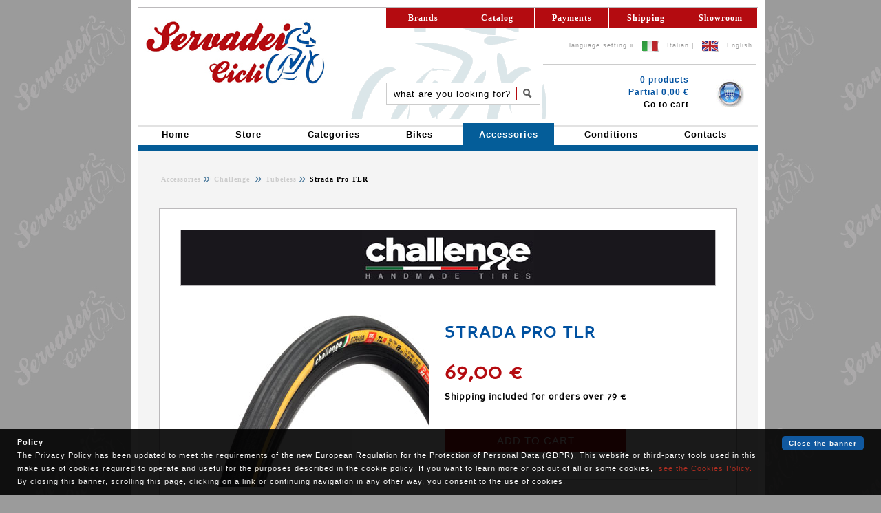

--- FILE ---
content_type: text/html
request_url: https://www.cicliservadei.it/webstore/challenge/challenge-tubeless.asp?lang=en&codice=3436&colore=Black%20Tan
body_size: 17451
content:

<!DOCTYPE html PUBLIC "-//W3C//DTD XHTML 1.0 Strict//EN" "http://www.w3.org/TR/xhtml1/DTD/xhtml1-strict.dtd">
<html xmlns="http://www.w3.org/1999/xhtml" xmlns:og="http://ogp.me/ns#" xmlns:fb="http://www.facebook.com/2008/fbml">
<head>
<meta http-equiv="Content-Type" content="text/html; charset=iso-8859-1" />
<meta name="robots" content="index,follow" />
<meta name="revisit-after" content="3 days" />
<meta name="viewport" content="width=device-width, initial-scale=1" />
<meta name="description" content="Qual ï¿½ lo scopo dell'allenamento fino allo sfinimento se stai per perdere efficienza e velocitï¿½ con le tue gomme? La qualitï¿½ di guida ï¿½ fondamentale e nessun altro pneumatico da ciclismo offre la trazione flessibile e reattiva di un Challenge Tubular fatto a mano, eliminando le barriere nel raggiungere la massima velocitï¿½ e potenzialitï¿½"/>
<meta name="keywords" content="Strada Pro TLR,challenge,handmade tires,record,pista,criterium,strada,paris roubaix,elite,strada bianca,almanzo,gravel grinder,grifo,baby limus,limus,chiacane,dune,copertoncino,copertoncini,tubolare,tubolari,tubeless,camera d'aria,concessionario alpina,bemmex,bianchi,bobike,brn,brn bcare,brn bike tires,brn bike wear,brn bskin,brn e-bike,brn vintage,brooks,brynje,campagnolo,cbf,challenge,cicli servadei,cigno,cinelli,continental,creme,cycplus,edicicloeditore,fizik,fulcrum,hutchinson,jkfitness,knog,kross,look,mavic,miche,michelin,onguard,planet air,polisport,power balance,rema tip top,ritchey,roto,salice,san marco,schwalbe,selle monte grappa,selle royal,shimano,sigma,smp,speedcross,sram,taurus,tufo,var,vicini,vittoria,wd-40,wowow,zefal,cicli servadei negozio di biciclette a forli"/>
<title>Tubeless Challenge Strada Pro TLR</title>

<link rel="stylesheet" type="text/css" href="../../css/cookie.css" />

<link rel="stylesheet" type="text/css" href="../../css/style.css" />
<link rel="stylesheet" type="text/css" href="../../css/webstore.css" />
<link rel="stylesheet" type="text/css" href="../../css/menu.css" />

<!-- Pagine Livello Tre -->
<link rel="stylesheet" type="text/css" href="../../css/accessori/accessori.css" />
<link rel="stylesheet" type="text/css" href="../../css/font2s/stylesheet.css" />
<link rel="stylesheet" type="text/css" href="../../css/lightbox2/lightbox.css" />
<link rel="stylesheet" type="text/css" href="../../js/fancybox/jquery.fancybox.css" />

<script type="text/javascript" src="../../css/lightbox2/jquery-1.7.2.min.js"></script>
<script type="text/javascript" src="../../css/lightbox2/lightbox.js" ></script>
<script type="text/javascript" src="../../js/fancybox/jquery.fancybox.js?v=2.0.6"></script>

<script type="text/javascript" src="../../store/include/info/modulo-en.js"></script>
<script type="text/javascript" src="../../store/include/info/modulo2-en.js"></script>
<script type="text/javascript">
  (function(i,s,o,g,r,a,m){i['GoogleAnalyticsObject']=r;i[r]=i[r]||function(){
  (i[r].q=i[r].q||[]).push(arguments)},i[r].l=1*new Date();a=s.createElement(o),
  m=s.getElementsByTagName(o)[0];a.async=1;a.src=g;m.parentNode.insertBefore(a,m)
  })(window,document,'script','//www.google-analytics.com/analytics.js','ga');

  ga('create', 'UA-9719065-1', 'auto');
  ga('set', 'anonymizeIP', true);
  ga('send', 'pageview');

</script>
<link rel="shortcut icon" href="/favicon.ico" type="image/x-icon" />
<link rel="icon" href="/favicon.ico" type="image/x-icon" />

</head>
<body>	

<!-- Visualizzo versione Desktop -->	

<script type="text/javascript" src="../../js/cookiechoices_en.js"></script>
<script type="text/javascript">
  document.addEventListener('DOMContentLoaded', function(event) {
    cookieChoices.showCookieConsentBar('The Privacy Policy has been updated to meet the requirements of the new European Regulation for the Protection of Personal Data (GDPR). This website or third-party tools used in this make use of cookies required to operate and useful for the purposes described in the cookie policy. If you want to learn more or opt out of all or some cookies,','By closing this banner, scrolling this page, clicking on a link or continuing navigation in any other way, you consent to the use of cookies.','Close the banner', 'see the Cookies Policy.', 'https://www.cicliservadei.it/store/condizioni/cookie-policy.asp?lang=en');
  });
</script>

	<div id="ausiliario">
		<div id="corpo">
		<script type="text/javascript">
function formValid() {		
  	if (document.forms["ricerca"].ricerca.value.length == 0) {
		if (document.forms["ricerca"].lingua.value == "it")
			alert("Inserire una chiave di ricerca");
		else
			alert("Enter a search key");
   		return false;    
    } else {
    	return true;
    }
}
</script>
		
<div id="tab-intestazione">
	<table border="0" cellspacing="0" cellpadding="0"  class="tab-redmenu">
		<tr>
			<td rowspan="4"><img src="../../immagini/home/cicliservadei.jpg" alt="Cicli Servadei"/></td>
			<td style="width:100%" colspan="2">
				<div class="redmenu2"><ul>
				<li><a href="../../dovesiamo.asp?lang=en">
				Showroom</a></li>
				<li><a href="../../store/condizioni/spedizioni.asp?lang=en">						
				Shipping</a></li>
				<li><a href="../../store/condizioni/pagamenti.asp?lang=en">
				Payments</a></li>
				<li><a href="../../biciclette.asp?lang=en">
				Catalog</a></li>
				<li><a href="../../marche.asp?lang=en">
				Brands</a></li></ul>
				</div>
			</td>
		</tr>
		<tr >
			<td colspan="2" class="lingua" align="right">
				<p>language setting&nbsp;&laquo;&nbsp;
					<img src="../../immagini/pulsanti/flag-it.png" alt="Bandiera Italiana"	/>&nbsp;					
					<a href="https://www.cicliservadei.it/webstore/challenge/challenge-tubeless.asp?lang=it&amp;codice=3436&amp;colore=Black%20Tan">Italian</a>&nbsp;|&nbsp;
					<img src="../../immagini/pulsanti/flag-en.png" alt="Bandiera Inglese"	/>&nbsp;
					<a href="https://www.cicliservadei.it/webstore/challenge/challenge-tubeless.asp?lang=en&amp;codice=3436&amp;colore=Black%20Tan">English</a>&nbsp;&nbsp;
				</p>				
			</td>
		</tr>
		<tr>
			<td colspan="2"><div class="separa-redmenu"></div></td>
		</tr>
		<tr>
			<td class="ricerca">
				<form id="ricerca" action="../../webstore/vetrina.asp?lang=en" method="post" onsubmit="return formValid();">
				<div id="menu_ricerca">
					<label for="form_ricerca" class="hide">Cerca sul sito</label>					
					
					<input type="text" id="form_ricerca" name="ricerca" value="what are you looking for?" onfocus="this.value='';" />
					
					<input type="hidden" id="lingua" name="lingua" value="en" />
					<input type="submit" id="submit_ricerca" name="submit_ricerca" value="Cerca" />					
				</div>
				</form>
			</td>
			<td class="carrello" align="right">
				<img src="../../immagini/pulsanti/carrello-blu.jpg" alt="Cicli Servadei Carrello" />																                <p>										
0&nbsp;products<br />				
					Partial&nbsp;0,00 €<br />
					<a href="../../store/carrello/carrello.asp?lang=en">
					Go to cart</a></p>						
			</td>
		</tr>
	</table>
</div>
<div id="tabmenu">
	<ul class="blumenu">
		<li><a href="../../index.asp?lang=en"><b>Home</b></a></li>
		<li>
		<a href="../../webstore/index.asp?lang=en"><b>Store</b></a></li>		
		
		<li>
		<a href="../../webstore/categorie.asp?lang=en"><b>
		Categories</b></a></li>	
		
		<li>
		<a href="../../webstore/biciclette.asp?lang=en"><b>
		Bikes</b></a></li>
		
		<li class="current">
		<a href="../../webstore/accessori.asp?lang=en"><b>
		Accessories</b></a></li>
			
		<li><a href="../../store/condizioni/condizioni.asp?lang=en"><b>
		Conditions</b></a></li>
		
		<li><a href="../../store/condizioni/contatti.asp?lang=en"><b>
		Contacts</b></a></li>			
			
		<!--li><a href="http://www.facebook.com/pages/Cicli-Servadei/174978952551646" title="Cicli Servadei su Facebook" onclick="window.open(this.href); return false;" ><span>facebook.</span></a></li-->
	</ul>			
</div>
		<div id="tabella">
			
<div id="briciole">
<table>
	<tr>
		<td><p>
			
			<!-- Prima Briciola -->
			<a href="../accessori.asp?lang=en" title="Accessori" >
			Accessories</a> 
			
			<!-- Seconda Briciola -->			
							
				<a href="challenge.asp?lang=en" title="Challenge" >
			Challenge
				</a> 
			
						<a href="challenge-tubeless-page.asp?lang=en" title="Tubeless" >&nbsp;Tubeless</a>
			Strada Pro TLR
			
			<!-- Extra -->		
						
			</p>
		</td>
		
			
		
		<!-- Facebook Like -->
				
		<td align="right">
			<script type="text/javascript">
			<!--
				document.write("<div class='fb-like' data-href='https://www.facebook.com/cicliservadei.it/' data-width='105' data-layout='button' data-action='like' data-size='large' data-show-faces='true' data-share='false'></div>")
			-->			
			</script>
		</td>
		
		<!-- else 
				cookieFB= request.cookies("displayCookieConsent")
				if cookieFB = "y" Then
								
		<td align="right">			
			<div class="fb-share-button" data-href="http://www.cicliservadei.it/webstore/challenge/challenge-tubeless-page.asp?lang=en&amp;codice=3436&amp;colore=Black Tan" data-layout="button" data-size="large" data-mobile-iframe="true"><a class="fb-xfbml-parse-ignore" target="_blank" href="https://www.facebook.com/sharer/sharer.php?u=http://www.cicliservadei.it/webstore/challenge/challenge-tubeless-page.asp?lang=en&amp;codice=3436&amp;colore=Black Tan&amp;src=sdkpreparse">Condividi</a></div>
		</td>
		
				End if
			End if 
		-->		
	</tr>
</table>
</div>

			<div id="accessorio">
				<div id="logo" style="background-image:url(../../immagini/loghi/challenge.jpg);background-color:#19171C"></div>
				<table class="tab_prodotto">
					<tr>
						<td style="width:350px">


<a href="../../immagini/challenge/Strada Pro TLR/challenge-strada pro tlr-black tan-web.jpg" rel="lightbox" title="Challenge&nbsp;Strada Pro TLR" class="thumbnail">

<img src="../../immagini/challenge/Strada Pro TLR/challenge-strada pro tlr-black tan-big.jpg" alt="challenge&nbsp;Strada Pro TLR"  />


<span style="color:#B40B10;">Click to enlarge</span>
</a>

</td>
						<td>
							<div id="titolo">STRADA PRO TLR</div><br/><br />


<div id="prezzo">69,00 €
</div><br />


<div id="spedizione">
Shipping included for orders over 79 &euro;
</div><br /><br />

	<a class="button"  title="Aggiungi al Carrello" href="../../store/carrello/server/carrellodati.asp?lang=en&amp;marca=Challenge&amp;codice=3436&amp;colore=Black Tan">ADD TO CART</a>					

			<br/><div
			data-pp-message
			data-pp-style-layout="text"
			data-pp-style-logo-type="inline"
			data-pp-style-text-color="black"
			data-pp-amount="69">
			</div>	

							<div class="separa-carrello"></div>
						</td>
					</tr>
					<tr>
						<td colspan="2" align="center"></td>
					</tr>
					<tr><td colspan="2"><div class="separa-blank"></div></td></tr>
					<tr>
						<td colspan="2"><div id="menu_schede">
	<ul>
		<li style="margin-left: 1px"><a href="#tab1" title="Descrizione prodotto"><span style="color:White">Description</span></a></li>
		<li style="margin-left: 1px"><a href="#tab2" title="Misure prodotto"><span style="color:White">Features</span></a></li>	
		<li style="margin-left: 1px"><a href="#tab3" title="Richiedi informazioni"><span style="color:White">Request info</span></a></li>
				
		<li style="margin-left: 1px"><a href="#tab4" title="Articoli in evidenza"><span style="color:White">Featured Articles</span></a></li>											
		
	</ul>
</div>
<div id="menu_schedeline">&nbsp;</div>
<div id="tab_container">
	<!-- Tab 1 -->
	<div class="tab_content">
		<a name="tab1" id="tab1"></a>
		
<h1>Product features</h1>


<div class="tab_scheda">
High quality tire, excellent rolling index, stable cornering, comfortable, for maximum control over all road conditions. <b>Tubeless Ready</b>.











</div>

	</div>								
	<!-- Tab 2 -->
	<div class="tab_content">
		<a name="tab2" id="tab2"></a>
		<table class="tab_misure">
<tr>

<!-- Prima colonna -->
<td>

	<h1>Technical table</h1>


	<span style="font-family:'perspective_sansbold', Verdana;font-size:13px;color:#0051A0;">TPI:</span>&nbsp;300<br />

	<span style="font-family:'perspective_sansbold', Verdana;font-size:13px;color:#0051A0;">Bead Type:</span>&nbsp;Aramid<br />

</td>


<!-- Seconda colonna -->
<td><h1>Colors available</h1>

			<span style="font-family:'perspective_sansbold', Verdana;font-size:13px;color:#0051A0;">Unique color</span>
		

</td>

<!-- Terza colonna -->
<td><h1>Measures available</h1>
	<table>
		<tr>
			<td>
				<ol>

					<li><span style="font-family:'perspective_sansbold', Verdana;font-size:13px;color:#0051A0;">700x25</span></li>			

					<li><span style="font-family:'perspective_sansbold', Verdana;font-size:13px;color:#0051A0;">700x27</span></li>			

					<li><span style="font-family:'perspective_sansbold', Verdana;font-size:13px;color:#0051A0;">700x30</span></li>			

				</ol>	
			</td>
			<td>
				<ol start="7">

				</ol>		
			</td>
		</tr>
	</table>

</td>

</tr></table>	
	</div>			
	<!-- Tab 3 -->
	<div class="tab_content">
		<a name="tab3" id="tab3"></a>
		<h1>Request information</h1>
<!-- hidden inline form -->
<form id="contact" action="#" method="post">	
	<div><label for="email">E-mail</label>
	<input type="text" id="email" name="email" class="email"  /><br />
	<label for="messaggio">Message</label>
	<textarea id="messaggio" name="messaggio" class="messaggio" cols="" rows=""></textarea>
	<input type="hidden" id="prodotto" name="prodotto" class="prodotto" value="Strada Pro TLR" />
	<input type="hidden" id="marca" name="marca" class="marca" value="Challenge" />
	<input type="hidden" id="preventivo" name="preventivo" class="preventivo" value="no" />
	<input type="hidden" id="bot" name="bot" class="bot" value="" />
	<button id="send">Send</button></div>
</form>
	
	</div>					
	<!-- Tab 4 -->
		
	<div class="tab_content">
		<a name="tab4" id="tab4"></a>
		
<h1>Best seller</h1>
<table class="tab_banner1">	
<tr>
	<td style="width:5%;">
	
		<img src="../../immagini/knog/Blinder V Bolt/knog-blinder v bolt-black-small.jpg" alt="Blinder V Bolt" style="border:0px;" />

	</td>
	<td>
		<a href="../knog/knog-luce.asp?codice=1794&amp;colore=Black&amp;lang=en" title="Blinder V Bolt">Blinder V Bolt</a>
	</td>
				
	<td style="width:50px"><div class="separa-blank"></div></td>

	<td style="width:5%;">
	
		<img src="../../immagini/brnbikewear/Protection Slim Ginocchia/brnbikewear-protection slim ginocchia-nero-small.jpg" alt="Protection Slim Ginocchia" style="border:0px;" />

	</td>
	<td>
		<a href="../brnbikewear/brnbikewear-accessorio.asp?codice=1730&amp;colore=Nero&amp;lang=en" title="Protection Slim Ginocchia">Protection Slim Ginocchia</a>
	</td>
</tr><tr>
	<td style="width:5%;">
	
		<img src="../../immagini/brnbikewear/Casco Weave II Light/brnbikewear-casco weave ii light-nero grigio-small.jpg" alt="Casco Weave II Light" style="border:0px;" />

	</td>
	<td>
		<a href="../brnbikewear/brnbikewear-casco.asp?codice=210&amp;colore=Nero Grigio&amp;lang=en" title="Casco Weave II Light">Casco Weave II Light</a>
	</td>
				
	<td style="width:50px"><div class="separa-blank"></div></td>

	<td style="width:5%;">
	
		<img src="../../immagini/polisport/S-Mud Short/polisport-s-mud short-nero-small.jpg" alt="S-Mud Short" style="border:0px;" />

	</td>
	<td>
		<a href="../polisport/polisport-parafango.asp?codice=2212&amp;colore=Nero&amp;lang=en" title="S-Mud Short">S-Mud Short</a>
	</td>
</tr><tr>
	<td style="width:5%;">
	
		<img src="../../immagini/polisport/Cuscino Boodie/polisport-cuscino boodie-grigio-small.jpg" alt="Cuscino Boodie" style="border:0px;" />

	</td>
	<td>
		<a href="../polisport/polisport-accessorio.asp?codice=3191&amp;colore=Grigio&amp;lang=en" title="Cuscino Boodie">Cuscino Boodie</a>
	</td>
				
	<td style="width:50px"><div class="separa-blank"></div></td>

	<td style="width:5%;">
	
		<img src="../../immagini/brnbikewear/Giubbino Cross Road Donna/brnbikewear-giubbino cross road donna-nero-small.jpg" alt="Giubbino Cross Road Donna" style="border:0px;" />

	</td>
	<td>
		<a href="../brnbikewear/brnbikewear-abbigliamento.asp?codice=3496&amp;colore=Nero Fuxia Fluo&amp;lang=en" title="Giubbino Cross Road Donna">Giubbino Cross Road Donna</a>
	</td>
</tr>
</table>	
	</div>
	
</div></td>
					</tr>
				</table>
			</div>				 
		</div>		  			
		<div id="footer">
	<ul>
		<li><a href="../../index.asp?lang=en" title="Cicli Servadei">Home</a></li>
		
		
		<li><a href="../../webstore/index.asp?lang=en" title="Web Store">Store</a></li>
		
			
		<li><a href="../../marche.asp?lang=en" title="Marche">
		Brands</a></li>
		
		<li><a href="../../store/condizioni/contatti.asp?lang=en" title="Contatti">
		Contact Us</a></li>
		
		<li><a href="../../dovesiamo.asp?lang=en" title="Dove siamo">
		Showroom</a></li>
		
		<li><a href="../../mappasito.asp?lang=en" title="Mappa del sito">
		Sitemap</a></li>
		
		<li><a href="../../store/condizioni/cookie-policy.asp?lang=en" title="Cookie Policy">Cookie Policy</a></li>		
	</ul>
</div> 
<div id="piva">
	<p><b>Cicli Servadei</b> Piazza del Duomo 7 - 47121 Forl&igrave; (FC) Italy					
	<br /><b>Tel</b> e <b>Fax</b> +39 0543 26996 - <b>Email</b> info@cicliservadei.it - <b>P.IVA</b> 04827970403</p>		
</div>					
		</div>
	</div>

</body>
</html>


--- FILE ---
content_type: text/css
request_url: https://www.cicliservadei.it/css/cookie.css
body_size: 430
content:
#cookieChoiceInfo {
  padding: 10px 25px;
  background-color: #000;
  font-size: 90%;
  line-height: 1.8em;
  color: #FFF;
  opacity: .9; }

#cookieChoiceDismiss {
  background-color: #0051A0;
  color: #FFF;
  text-decoration: none;
  font-weight: 600;
  font-size: .9em;
  padding: 1px 10px;
  -moz-border-radius: .5em;
  -webkit-border-radius: .5em;
  border-radius: .5em;
  float:right;
}

#cookieChoiceDismiss:hover {
  background-color: #0D72D4; }

#cookieInfoLink {
  color: #A51608;
  text-decoration: underline;
  font-size: 1em; }

#cookieInfoLink:hover {
  color: #F44; }


--- FILE ---
content_type: text/css
request_url: https://www.cicliservadei.it/css/style.css
body_size: 2636
content:
/******************************************* GENERALI ***************************************************************/
html{width:100%;}
body {
	font-size: 12px;
	padding:0px;
	background-image:url(../immagini/loghi/LogoCicliServadei-45-small.jpg);
	background-repeat:repeat;
	text-align:center;
	font-style : normal;
	font-family : Verdana, Arial;
	letter-spacing : 1px;
	line-height : 18px;
	background-color : #9B9B9B;
	height:100%;
	margin:0 auto;	
}
#ausiliario{width:900px;margin-left:auto;margin-right:auto;text-align:left;position:relative; }
#corpo{
	width:100%;
	height:100%;
	float:left;
	background-color : White;
	padding-top:10px;
	padding-left:10px;
	padding-right:12px;
	padding-bottom:0px;
}
#tabella{
	width:100%;
	border-right:1px solid #BCBABC;
	border-left:1px solid #BCBABC;
	background-color:#F4F4F4;
	float:left;
	padding-bottom:10px;
	padding-top:10px;	
	background-repeat : no-repeat;
	background-position : center;
}
#footer{
	width:100%;
	margin-left:auto;
	margin-right:auto;
	text-align:left;
	background-color:#DFDFDF;
	font-size:10px;
	float:left;
	border: 1px solid #BCBABC;
}
div#footer ul{list-style-type:none;text-align:center; margin:5px;}
div#footer li{display:inline;margin:0em 1em 0px 1em;}
div#footer a{color:#DE5C5C;text-decoration:none}
div#footer a:visited{color:#DE5C5C;text-decoration:none}
div#footer a:hover{color:#DE5C5C;text-decoration:underline;}
div#footer a#activelink{color:#033;text-decoration:none}

#piva{
	width:100%;
	margin-left:auto;
	margin-right:auto;
	text-align:center;
	background-color:White;
	float:left;
	font-size:10px;
	padding-top:6px;
	color:#737373;
}
#piva p{display:inline;}
/* FINE GENERALI */

/* SEZIONE HOME */
#home {
	border: 1px solid #0051A0;
	margin-left:30px;
	margin-right:30px;
	margin-bottom:20px;
	margin-top:20px;	
}
/* Banner corto */
.caption {
    font-family: Verdana, sans-serif;
    font-size: 10px;
    float: left;
    margin: 0;
    padding: 0;
    position: relative;
    overflow: hidden;
} 
.caption img {
    float: left;
    margin: 0;
    padding: 0;
    background: #fff;
    border: 1px solid #AAAAAA;
} 
.caption span {
    float: left;
    margin: 0;   
    width: 99.4%;
    color: #dedede;     
    background: #222; /* browser che non supportano rgba */
    background: rgba(0,0,0,0.7);
    position: absolute;
	text-align:center;
    left: 0;
    bottom: 0;
	border-left: 1px solid #AAAAAA;
	border-right: 1px solid #AAAAAA;
	padding-top: 3px;
	padding-bottom: 3px;
} 
.caption span strong {
    font-weight: bold;
    font-size: 10px;
    text-transform: uppercase;
    display: block;
    padding-bottom: 1px;
}

/* Banner lungo */
.caption2 {
    font-family: Verdana, sans-serif;
    font-size: 10px;
    float: left;
    margin: 0;
    padding: 0;
    position: relative;
    overflow: hidden;
} 
.caption2 img {
    float: left;
    margin: 0;
    padding: 0;
    background: #fff;
    border: 1px solid #AAAAAA;
} 
.caption2 span {
    float: left;
    margin: 0;   
    width: 99.8%;
    color: #dedede;     
    background: #222; /* browser che non supportano rgba */
    background: rgba(0,0,0,0.7);
    position: absolute;
	text-align:center;
    left: 0;
    bottom: 0;
	border-left: 1px solid #AAAAAA;
	border-right: 1px solid #AAAAAA;
	padding-top: 3px;
	padding-bottom: 3px;
} 
.caption2 span strong {
    font-weight: bold;
    font-size: 10px;
    text-transform: uppercase;
    display: block;
    padding-bottom: 1px;
}

#testohome {text-align:justify;padding: 10px 35px 10px 35px;}
#testohome h2{font-size: 22px;font-family:'OxygenBold';letter-spacing:10px;color: #0051A0;}
#testohome h3{font-size: 16px;font-family:'OxygenBold';color: #0051A0;}
#testohome h4{font-size: 13px;font-family:'OxygenBold';color: #000000;}
#testohome h5{font-size: 14px;font-family:'OxygenBold';color: #0051A0;}
#testohome a{text-decoration:underline;color:#0051A0;}
#testohome a:hover{text-decoration:none;color:White;background-color:#0051A0;}

.img-home {border:1px solid #AAAAAA;}/* immagini banner */

#homemenu{float: none; clear: left; margin-left : 28px; width:100%}

#gammabiciclette{margin-left : 40px;margin-bottom:20px;}
#gammabiciclette table {width:100%}
#gammabiciclette td {font-size:14px;}
#gammabiciclette a{text-decoration:underline;color:#0051A0;font-weight:bold;}
#gammabiciclette a:hover{text-decoration:none;color:White;background-color:#0051A0;}

#tabellamenu {padding-top:30px;padding-bottom:20px;}/* Titolo con menu di ricerca */
#tabellamenu h2{font-size: 22px;font-family:'OxygenBold';letter-spacing:10px;color: #0051A0;text-align:center}

.separa-banner{
	margin-left:30px;
	margin-right:30px;
	margin-top:10px;	
	padding-top:10px;
	border-top-color : #83B0BF;
	border-top-style : solid;
	border-top-width : 1px;
}
.separa-banner-vetrina{
	margin-left: 5px;
	margin-right:5px;
	padding-bottom: 10px;
	border-top-style: solid;
	border-top-width:1px;
	border-top-color: #CCCCCC;
}

/* Tabella dei banner con le offerte */
.tab-home {width:94%} 
.tab-home td {border:1px solid #AAAAAA;} 
.tab-banner{font:Verdana;padding-bottom:5px;} 
.tab-banner caption{
	color:#A51608;
	text-align:left;
	font-size:14px;
	font-weight:bold;
	letter-spacing:5px;	
	margin-left:5px !important;
	margin-bottom:10px;
}
.tab-banner td{
	padding-left:5px;
	font-weight:normal;
	font-size:11px;
	width:130px;
	border:0px;
	height:25px;	
	vertical-align:middle;	
}
.tab-banner td a {font-size:9px;color:#999999;font-weight:bold;text-decoration:none;} 
.tab-banner td a:hover {color:#A51608;text-decoration:underline;}
.tab-banner caption{height:20px;} 
.tab-banner caption a {text-decoration:none;color:#A51608;} 
.tab-banner caption a:hover {background-color:#A51608;color:#FFFFFF;text-decoration:none}
.tab-banner th{
	background-color:#DFDFDF;
	color:#128AB0;
	text-align:left;
	padding-left:5px;
	font-weight:normal;
	font-size:11px;
	border-bottom:1px solid White;
	border-right:10px;
	width:235px;	
}
.tab-banner th a {text-decoration:none;color:#128AB0;} 
.tab-banner th a:hover {background-color:#0051A0;color:#FFFFFF;text-decoration:none;}
.tab-banner2 {color:#0051A0;font-size:12px;font-weight:bold;} 
.tab-banner3 {color:#FFFFFF;font-size:12px;font-weight:bold;} 

/* Tabella con le news */
#ciclinews{
	margin-left:30px;
	margin-right:30px;
	margin-top:10px;
	text-align:left;
	padding-top:10px;
	border-top-color : #83B0BF;
	border-top-style : solid;
	border-top-width : 1px;
}
#ciclinews img{border: 0px; height:30px;}
.tab-news {border:1px solid #AAAAAA;width:93%;margin-bottom:5px;} 
.collegamentonews{padding-top:4px;}
.collegamentonews a{text-decoration:underline;color:#0051A0;}
.collegamentonews a:hover{text-decoration:none;color:White;background-color:#0051A0;}
.abstract{padding-top:4px;padding-left:10px;margin-bottom:15px;font-size:11px;}

/* Loghi */
#tabella-loghi{width:100%;}
#tabella-loghi td{padding:10px;}
#tabella-loghi img{border : 1px solid #0051A0;padding:1px;margin:6px;}

/* Dove siamo */
#map-google {margin-left:30px;margin-right:30px;height:500px;}

/* Mappa sito*/
div.contentframe { padding: 20px;font-family:'OxygenBold';color: #0051A0;}
div.content{width:600px;overflow:hidden;padding:0 0 0 30px;}
div.sitemap {text-align:left;padding-left:10px;padding-right:10px;padding-top:1px;padding-bottom:1px;margin-left: 50px;margin-right: 10px;margin-bottom: 5px;margin-top: 5px;border: solid 1px #dddddd;background-repeat: no-repeat;font-size: 13px;font-style: normal;font-weight: normal;}
div.sitemap a:link    {color: #0051A0;text-decoration: none;}
div.sitemap a:visited {color: #0051A0;text-decoration: none;}
div.sitemap a:hover   {background-color: #0051A0; color: White; text-decoration: none;}

/* Banner FB */
#frame-fb2{background-color:#DBE6EA;border-color:#D2D2D2;overflow:hidden;width:212px;display:block}


/* SEZIONE CONDIZIONI */
#centrale{width:100%;height:100%;font-size:12px;text-align:center;}
#condizioni {
	margin-top:10px;
	margin-bottom:10px;
	margin-left:30px;
	margin-right:30px;
	padding-top:10px;
	padding-right:30px;
	padding-left:30px;
	padding-bottom:10px;
	width:auto;
	text-align:justify;
	font-family:Verdana;

}
#condizioni h1 {font-size: 22px;font-family:'OxygenBold';letter-spacing:10px;color: #0051A0;text-align:center}
#condizioni h2 {font-family:'OxygenBold';font-size:14px;color:#0051A0;}
#condizioni a{text-decoration : underline; color:#0051A0;}
#condizioni a:visited{text-decoration : underline; color:#0051A0;}
#condizioni a:hover{text-decoration : none;  color : White;  background-color:#0051A0;}


/* FINE */


.separa-blank{padding-top:10px;padding-bottom:10px;border:0px;}
.separa-blank-big{padding-top:20px;padding-bottom:70px;border:0px;}
.separa-blu-big {
	padding-top:1px;
	padding-bottom:10px;
	border-bottom-color : #83B0BF;
	border-bottom-style : solid;
	border-bottom-width : 1px;
}


h1{font-size:23px;font-weight:bold;color:#83B0BF;}
h2{font-size:14px;color:#83B0BF;}
h3{font-size:14px;color:#83B0BF;}
h4{font-size:14px;color : #A51608;}

.linktesto{text-decoration : underline; color:#005D7E;}
.linktesto:visited{text-decoration : underline; color:#005D7E;}
.linktesto:hover{text-decoration : none;  color : White;  background-color : #005D7E;  }

.linktitolo{text-decoration : underline; color:#83B0BF;}
.linktitolo:visited{text-decoration : underline; color:#83B0BF;}
.linktitolo:hover{text-decoration : none;  color : White;  background-color : #83B0BF;  }


#intestazione{width:750px;margin-left:auto;margin-right:auto;text-align:left;background-color:White;}

/*stili per la navigazione*/
div#intestazione ul{margin: 0em;margin-left:33px;padding: 0;padding-top:10px; list-style-type: none;}
div#intestazione li{display: inline; margin: 0 0 0 1em;padding: 10px} /*nota display: inline*/
div#intestazione a{color: #CF2727;text-decoration: none}
div#intestazione a:visited{color: #CF2727;text-decoration: none}
div#intestazione a:hover{color: #FFDC11;text-decoration: none;}
div#intestazione a#activelink{color: #033;text-decoration: none}







/* Banner Home */
.tabella-banner{width:210px; border-spacing:0; border-collapse:collapse;}
#frame-fb{background-color:#DBE6EA;border-color:#D2D2D2;overflow:hidden;width:210px;height:70px;display:block}


#testo {text-align:justify;float:left;width:665px;padding-top:20px;}
#testo h1 {font-size:23px;font-weight:bold;color:#83B0BF;}
#testo h2 {font-size:14px;color:#83B0BF;line-height:20px;padding-bottom:5px;}
#testo a {text-decoration:none}
#testo a:visited {text-decoration:none}
#testo img {border:none}

#news{float: none; clear: left; margin-left : 33px;}
#news P{
font-size: 17px;
 font-weight : bold;
 color: #83B0BF;
 padding-top : 6px;
 padding-bottom : 6px;
 border-bottom-color : #83B0BF;
 border-bottom-style : solid;
 border-bottom-width : 1px;
}



.linknews{text-decoration : underline; color:#0051A0;}
.linknews:visited{text-decoration : underline; color:#0051A0;}
.linknews:hover{text-decoration : none;  color : White;  background-color : #0051A0;  }


.blank{text-decoration : underline; color:#005D7E;}
.blank:visited{text-decoration : underline; color:#005D7E;}
.blank:hover{text-decoration : none;  color : White;  background-color : #005D7E;  }

.linkfoto{text-decoration : none; color:#005D7E;}
.linkfoto:visited{text-decoration : none; color:#005D7E;}
.linkfoto:hover{text-decoration : none;  color : White;  background-color : #005D7E;  }

/* Data news */
.data{color : #A51608;font-size:10px;}


.bordozero{border : 0px;}








/*tabella sezioni bici*/ 
.tab-bici{
	width : 665px;
	margin-left:0px;
	padding-bottom:10px;
	margin-bottom:10px;
} 
.tab-bici th{
	background-color : #DFDFDF;
	text-align : left;
	font-weight : normal;
	padding:3px;
	border-bottom : 1px solid White;
	width:300px;
}
.tab-bici td{
	text-align : left;
	font-weight : normal;	
	padding:3px;
}
.tab-bici caption{
 color : #A51608;
 text-align : left;
 font-weight : bold;
 margin-left:5px !important ;
}












/* Glauco Servadei */
.separa-anni{padding-top: 10px;padding-bottom: 10px;border-top: 5px solid #0051A0 !important;}
.separa-corsa{padding-top: 2px;padding-bottom: 2px;border-top: 2px dotted #0051A0 !important;width: 50%}
.separa-anno{padding-top: 10px;padding-bottom: 10px;border-top: 1px solid #0051A0 !important;}
.tab-anni {width:100%}
.tab-anni td a{font-size:16px;font-family:'OxygenBold';color:#0051A0;text-decoration:none;}
.tab-anni td a:hover{text-decoration:none;color:White;background-color:#0051A0;}
.tab-galleria {text-align:center;width:100%;margin-left:16px;} 
.tab-galleria td{text-align:center} 
.tab-galleria img{border : 1px solid #0051A0;}

--- FILE ---
content_type: text/css
request_url: https://www.cicliservadei.it/css/webstore.css
body_size: 3366
content:
/********************STILI GENERALI DELLO STORE*******************************/
.separa-blank{padding-top:15px;padding-bottom:15px;border:0px;}
.separa-blank-small{padding-top:5px;padding-bottom:5px;border:0px;}
.separa-blank-big{padding-top:20px;padding-bottom:70px;border:0px;}
.separa-menu{border-top-style: solid;border-top-width:1px; border-top-color: #CCCCCC;width:99%;}

/* Accessori - Biciclette */
#testomarchi{margin:30px ;padding:10px;text-align:center;width:90%;}/* Elenco accessori e bici */
.tab-marchi{text-align:left;padding:20px 30px 20px 30px;width:100%;font-family:Verdana, Arial;}
.tab-marchi td{padding:10px;text-align:justify}
.tab-marchi a{font-size:12px;font-weight:bold;text-decoration : underline; color:#0051A0;}
.tab-marchi a:visited{text-decoration : underline; color:#0051A0;}
.tab-marchi a:hover{text-decoration : none;  color : White;  background-color : #0051A0;}

/* Categorie */
#categorie{margin:30px ;padding:10px;text-align:center;width:90%;}
#categorie h1 {font-size: 22px;font-family:'OxygenBold';letter-spacing:10px;color: #0051A0;text-align:center}
.tab-categorie{padding:20px 30px 20px 30px;width:100%;font-family:Verdana, Arial;}
.tab-categorie td{padding:10px;text-align:left;vertical-align:top}
.tab-categorie h2{font-size:16px;text-align:left;font-family:Verdana, Arial;color:#B40B10;}
.tab-categorie a{font-size:12px;font-weight:bold;text-decoration : underline; color:#0051A0;}
.tab-categorie a:visited{text-decoration : underline; color:#0051A0;}
.tab-categorie a:hover{text-decoration : none;  color : White;  background-color : #0051A0;}

/* Vetrine */
.testo-vetrina {margin-top:10px;}
.testo-vetrina h2{font-size: 22px;font-family:'OxygenBold';letter-spacing:10px;color: #0051A0;text-align:center;}
#tabella-ricerca{float:right;margin-top:20px;}

#ricercavuota{
	margin-top:10px;
	margin-bottom:10px;
	margin-left:30px;
	margin-right:30px;
}
#ricercavuota h3{color:#B40B10;font-size: 16px;font-family:'OxygenBold';letter-spacing:5px;padding-left:1px;text-align:center}
#ricercavuota img {border:1px solid #AAAAAA;}

.vetrina-store-ampia{/* Vetrina delle biciclette */
	border: 1px solid #0051A0;
	margin-left:30px;
	margin-right:30px;
	margin-bottom:20px;
	margin-top:20px;
	padding-top:20px;	
	height:100%;
}
.vetrina-store-ampia table{width:100%;}
.vetrina-store-ampia img{border:1px solid #AAAAAA;padding:1px;margin:3px;font-size:10px;}
.vetrina-store-ampia h2{font-size:22px;font-weight:bold;color:Black;font-family: 'OxygenBold', Verdana;text-align:center;}
.vetrina-store-ampia h4{font-size:14px;font-weight:bold;color:Black;font-family: 'OxygenBold', Verdana;text-align:center;}
.vetrina-store-ampia h5{font-size:12px;font-weight:bold;color:Black;font-family: 'OxygenBold', Verdana;text-align:center;}
.vetrina-store-ampia a{font-family:'OxygenBold', Verdana, Geneva, Arial;font-size:11px;font-weight:bold;color: Black;text-align:center;text-decoration: none;}
.vetrina-store-ampia a:hover{color: #CCCCCC;text-decoration:underline;}
.vetrina-store-ampia td{width:33%; text-align:center; vertical-align:top;}
.vetrina-store-ampia p{padding:0;}

.vetrina-store{/* Vetrina degli accessori */
	border: 1px solid #0051A0;
	margin-left:30px;
	margin-right:30px;	
	margin-bottom:20px;
	margin-top:20px;
	padding-top:20px;	
	height:100%;
}
.vetrina-store table{width:100%;}
.vetrina-store img{border:1px solid #AAAAAA;padding:1px;margin:3px;font-size:10px;}
.vetrina-store h2{font-size:22px;font-weight:bold;color:Black;font-family: 'OxygenBold', Verdana;text-align:center;}
.vetrina-store h4{font-size:14px;font-weight:bold;color:Black;font-family: 'OxygenBold', Verdana;text-align:center;}
.vetrina-store h5{font-size:12px;font-weight:bold;color:Black;font-family: 'OxygenBold', Verdana;text-align:center; }
.vetrina-store a{font-family:'OxygenBold', Verdana, Geneva, Arial;font-size:11px;font-weight:bold;color: Black;text-align:center;text-decoration: none;}
.vetrina-store a:hover{color: #CCCCCC;text-decoration:underline;}
.vetrina-store td{width:25%; text-align:center; vertical-align:top;}

.vetrina {
	border: 1px solid #83B0BF;
	margin-left:30px;
	margin-right:30px;	
	margin-bottom:20px;
	margin-top:20px;
	padding-top:20px;	
	height:100%;
}
.tab-vetrina {width:100%;}
.tab-vetrina td{height:200px; width:33%; text-align:center; vertical-align:top;}
.tab-vetrina img{border:1px solid #AAAAAA;padding:1px;margin:3px;font-size:10px;}
.tab-vetrina p{font-size:11px;color:Black;font-family: 'OxygenBold';text-align:center;letter-spacing:2px;width:100%;}
.tab-vetrina a {
	font-size:11px;
	color:Black;
	font-family: 'OxygenBold';
	text-align:center;
	letter-spacing:2px;	
	width:100%;	
	text-decoration:none;
}
.tab-vetrina a:hover {color:#B40B10;text-decoration:none}
/* Fine Vetrine */

/* Sezione Biciclette - Accessori */
.tab-gamma{text-align:center;margin: 0 auto} 
.tab-gamma td{vertical-align:middle;padding:5px;}
.tab-gamma p{margin-top:10px;margin-bottom:15px}
.tab-gamma a {font-family:Verdana;font-size:11px;color:Black;text-align:center;font-weight:bold;text-decoration: none}
.tab-gamma a:hover{color:#8D8D8D;text-decoration:underline;}

.tab-gamma-white{text-align:center;margin: 0 auto} 
.tab-gamma-white td{vertical-align:middle;padding:5px;}
.tab-gamma-white p{margin-top:10px;margin-bottom:15px}
.tab-gamma-white a {font-family:Verdana;font-size:11px;color:White;text-align:center;font-weight:bold;text-decoration: none}
.tab-gamma-white a:hover{color:#8D8D8D;text-decoration:underline;}

.zero-prodotti{text-align:center;padding-top:50px;padding-bottom:100px;font-family:Verdana, Arial;font-size:13px;color:Black;font-weight:bold;}

.tab-elenco{margin-bottom:10px;margin:0 auto;} 
.tab-elenco td{vertical-align:middle;width:30%;text-align:center;}
.tab-elenco a {font-family:Verdana;font-size:11px;font-weight:bold;color: Black;text-align:center;text-decoration: none}
.tab-elenco a:hover{color: #CCCCCC;text-decoration:underline;}


/* Briciole */
#briciole {
	text-align:left;
	font-family:Verdana;
	font-size:10px;
	font-weight:bold;	
	padding-left:30px;
	padding-top:10px;
	height:100%;
}
div#briciole table { width:96%;}
div#briciole p {color:Black;font-size:10px;}
div#briciole a{
	background: transparent url(../immagini/layout/frecce-destra-blu-sfondo.jpg) no-repeat center right;
	text-decoration:none;
	padding-right:15px;
	color:#CCCCCC;
	font-size:10px;
}
div#briciole a:hover{color:#000000;text-decoration:none;}
div#briciole a#activelink{color: #033;text-decoration: none}

div#ordinaprezzo a{	
	text-decoration:none;
	padding-right:15px;
	color:#0051A0;
	font-size:10px;
}
div#ordinaprezzo a:hover{color:#CCCCCC;text-decoration:underline;}
/* Fine Briciole */


/* Pulsante */
a.button {
    border: 1px solid;
    color:#FFFFFF;
    display: block;	
	width:100px;
    font-size: 15px;
    outline: none; padding: 8px 16px;
    text-decoration: none;
}
a.button:hover {color: White;font-weight:bold;}

/* Immagine Web */
.thumbnail {position: relative; z-index: 8; text-decoration: none !important}
.thumbnail:hover {background: transparent; z-index: 9}
.thumbnail > span {display: none; position: absolute; top: 5px; left: 100px; padding: 5px}
.thumbnail > span img {padding: 2px}
.thumbnail:hover > span {display: block;}
.thumbnail:hover span span {display: inline; border: none}

.thumbnail2 {position: relative; z-index: 8; text-decoration: none !important}
.thumbnail2:hover {background: transparent; z-index: 9}
.thumbnail2 > span {display: none; position: absolute; top: 5px; left: 158px; padding: 5px}
.thumbnail2 > span img {padding: 2px}
.thumbnail2:hover > span {display: block;}
.thumbnail2:hover span span {display: inline; border: none}


/* MODULO INFO */
div#modulo_info p{font-family: 'perspective_sansbold', Verdana;font-size:11px;text-align:center;color:Black}
div#modulo_info a{
	font-size:11px;
	font-weight:bold;
	color:Black;
	font-family: Verdana;
	line-height:1px;
	text-decoration: underline;
}
div#modulo_info a:hover{color: #CCCCCC;text-decoration:underline}

#inline { display: none; width: 500px; color:Black; text-align:left }
#inline h1 {font-family:Verdana;font-size:14px;color:#0051A0;text-align:center}
#inline h2 {font-family:Verdana;font-size:12px;color:#B40B10;text-align:center}

label {margin-left:15px; margin-bottom: 9px; font-family:'perspective_sansregular', Verdana; color:Black; font-size: 13px;}

.email { 
	display: inline-block; 
	color: #676767;
	width: 380px; 
	font-family:'perspective_sansregular', Verdana;
	margin-left:34px;
	margin-bottom: 10px; 
	border: 1px dotted #ccc; 		
	font-size: 13px;
	line-height: 1.4em;
}
.email2 { 
	display: inline-block; 
	color: #676767;
	width: 375px; 
	font-family:'perspective_sansregular', Verdana;
	margin-left:34px;
	margin-bottom: 10px; 
	border: 1px dotted #ccc; 		
	font-size: 1.2em;
	line-height: 1.4em;
}
.messaggio { 
	display: block; 
	resize: none;
	overflow:hidden;
	color: #676767;
	font-family:'perspective_sansregular', Verdana;
	margin-bottom: 10px; 
	width: 460px; 
	height: 100px;
	border: 1px dotted #ccc;
	margin-left:15px;
	margin-right:15px;
	font-size: 13px;
	line-height: 1.4em;	
}
.messaggio2 { 
	display: block; 
	resize: none;
	overflow:hidden;
	color: #676767;
	font-family:'perspective_sansregular', Verdana;
	margin-bottom: 10px; 
	width: 460px; 
	height: 150px;
	border: 1px dotted #ccc;
	margin-left:15px;
	margin-right:15px;
	font-size: 13px;
	line-height: 1.4em;	
}
.email:focus, .email2:focus, .messaggio:focus, .messaggio2:focus { 
	border-style: solid; 
	border-color: #bababa; 
	color: #444; 
}
input.error, textarea.error { border-color: #973d3d; border-style: solid; background: #f0bebe; color: #A51608;}
input.error:focus, textarea.error:focus { border-color: #973d3d; color: #A51608;}
#send { 
	color: #dee5f0;
	display: block;
	cursor: pointer;
	padding: 5px 11px;
	margin-left:15px;
	font-size: 13px;
	border: solid 1px #224983;
	border-radius: 5px;
	background: #1e4c99; 
	background: -webkit-gradient(linear, left top, left bottom, from(#2f52b7), to(#0e3a7d)); 
	background: -moz-linear-gradient(top, #2f52b7, #0e3a7d); 
	background: -webkit-linear-gradient(top, #2f52b7, #0e3a7d);
	background: -o-linear-gradient(top, #2f52b7, #0e3a7d);
	background: -ms-linear-gradient(top, #2f52b7, #0e3a7d);
	background: linear-gradient(top, #2f52b7, #0e3a7d);
	filter: progid:DXImageTransform.Microsoft.gradient(startColorstr='#2f52b7', endColorstr='#0e3a7d'); 
}
#send:hover {
	background: #183d80; 
	background: -webkit-gradient(linear, left top, left bottom, from(#284f9d), to(#0c2b6b)); 
	background: -moz-linear-gradient(top,  #284f9d, #0c2b6b); 
	background: -webkit-linear-gradient(top, #284f9d, #0c2b6b);
	background: -o-linear-gradient(top, #284f9d, #0c2b6b);
	background: -ms-linear-gradient(top, #284f9d, #0c2b6b);
	background: linear-gradient(top, #284f9d, #0c2b6b);
	filter: progid:DXImageTransform.Microsoft.gradient(startColorstr='#284f9d', endColorstr='#0c2b6b');
}
#send:active {
	color: #8c9dc0; 
	background: -webkit-gradient(linear, left top, left bottom, from(#0e387d), to(#2f55b7)); 
	background: -moz-linear-gradient(top,  #0e387d,  #2f55b7);
	background: -webkit-linear-gradient(top, #0e387d, #2f55b7);
	background: -o-linear-gradient(top, #0e387d, #2f55b7);
	background: -ms-linear-gradient(top, #0e387d, #2f55b7);
	background: linear-gradient(top, #0e387d, #2f55b7);
	filter: progid:DXImageTransform.Microsoft.gradient(startColorstr='#0e387d', endColorstr='#2f55b7');
}
/* FINE MODULO INFO */

/* MODULO PREVENTIVO */
div#modulo_preventivo p{font-size:13px;color:#0051A0;font-family:'perspective_sansregular', Verdana;font-weight:bold}
div#modulo_preventivo a {
    border: 1px solid;
    color:#FFFFFF;
    display: block;	
	width:200px;
    font-size: 15px;
    outline: none; padding: 8px 16px;
	background-color:#B40B10;
	text-align:center;
    text-decoration: none;
}
div#modulo_preventivo a:hover {color: White;border-color:#7E0000;font-weight:bold;}
#send2 { 
	color: #dee5f0;
	display: block;
	cursor: pointer;
	padding: 5px 11px;
	margin-left:15px;
	font-size: 13px;
	border: solid 1px #224983;
	border-radius: 5px;
	background: #1e4c99; 
	background: -webkit-gradient(linear, left top, left bottom, from(#2f52b7), to(#0e3a7d)); 
	background: -moz-linear-gradient(top, #2f52b7, #0e3a7d); 
	background: -webkit-linear-gradient(top, #2f52b7, #0e3a7d);
	background: -o-linear-gradient(top, #2f52b7, #0e3a7d);
	background: -ms-linear-gradient(top, #2f52b7, #0e3a7d);
	background: linear-gradient(top, #2f52b7, #0e3a7d);
	filter: progid:DXImageTransform.Microsoft.gradient(startColorstr='#2f52b7', endColorstr='#0e3a7d'); 
}
#send2:hover {
	background: #183d80; 
	background: -webkit-gradient(linear, left top, left bottom, from(#284f9d), to(#0c2b6b)); 
	background: -moz-linear-gradient(top,  #284f9d, #0c2b6b); 
	background: -webkit-linear-gradient(top, #284f9d, #0c2b6b);
	background: -o-linear-gradient(top, #284f9d, #0c2b6b);
	background: -ms-linear-gradient(top, #284f9d, #0c2b6b);
	background: linear-gradient(top, #284f9d, #0c2b6b);
	filter: progid:DXImageTransform.Microsoft.gradient(startColorstr='#284f9d', endColorstr='#0c2b6b');
}
#send2:active {
	color: #8c9dc0; 
	background: -webkit-gradient(linear, left top, left bottom, from(#0e387d), to(#2f55b7)); 
	background: -moz-linear-gradient(top,  #0e387d,  #2f55b7);
	background: -webkit-linear-gradient(top, #0e387d, #2f55b7);
	background: -o-linear-gradient(top, #0e387d, #2f55b7);
	background: -ms-linear-gradient(top, #0e387d, #2f55b7);
	background: linear-gradient(top, #0e387d, #2f55b7);
	filter: progid:DXImageTransform.Microsoft.gradient(startColorstr='#0e387d', endColorstr='#2f55b7');
}
/* FINE MODULO PREVENTIVO */



/* FINE */




/* ID Common */
.tab-marchio{margin-bottom:10px;margin:0 auto;} 
.tab-marchio td{vertical-align:middle;padding:20px;text-align:center;}
.tab-marchio a {font-family:Verdana;font-size:11px;color:Black;text-align:center;font-weight:bold;text-decoration: none}
.tab-marchio a:hover{color: #CCCCCC;text-decoration:underline;}




.tab-elenco2{margin-bottom:10px;margin:0 auto;} 
.tab-elenco2 td{vertical-align:top;text-align:center;padding:20px;width:150px;}
.tab-elenco2 p{margin-top:5px;margin-bottom:5px}
.tab-elenco2 a {font-family:Verdana;font-size:11px;font-weight:bold;color: Black;text-align:center;text-decoration: none}
.tab-elenco2 a:hover{color: #CCCCCC;text-decoration:underline;}

.tab-show{margin-bottom:30px;padding-left:30px;padding-right:30px;width:100%; height:100%;text-align:center;} 
.tab-show td{vertical-align:middle;padding:10px;color:Black;}





/******************************************* GENERALI ***************************************************************/

#testostore {
	margin-top:10px;
	margin-bottom:10px;
	margin-left:30px;
	margin-right:30px;
	padding-top:10px;
	padding-right:30px;
	padding-left:30px;
	padding-bottom:10px;
	text-align:left;
	width:auto;
	text-align:justify;
	font-family:Verdana;
}
#testostore h1 {font-size: 22px;font-family:'OxygenBold';letter-spacing:10px;color: #0051A0;text-align:center}
#testostore h2 {font-family:'OxygenBold';font-size:14px;color:#0051A0;}
#testostore p{font-family:Verdana;padding-top : 10px;padding-bottom : 10px;text-align:center;}
#testostore a{text-decoration : underline; color:#0051A0;}
#testostore a:visited{text-decoration : underline; color:#0051A0;}
#testostore a:hover{text-decoration : none;  color : White;  background-color:#0051A0;}


h1{font-size:23px;font-weight:bold;color:#83B0BF;}
h2{font-size:14px;color:#83B0BF;}
h3{font-size:14px;color:#83B0BF;}
h4{font-size:12px;color:#A51608;}
h5{font-size:12px;color:Black;text-align:justify}

.linktesto{text-decoration : underline; color:#005D7E;}
.linktesto:visited{text-decoration : underline; color:#005D7E;}
.linktesto:hover{text-decoration : none;  color : White;  background-color : #005D7E;  }

.linktitolo{text-decoration : underline; color:#83B0BF;}
.linktitolo:visited{text-decoration : underline; color:#83B0BF;}
.linktitolo:hover{text-decoration : none;  color : White;  background-color : #83B0BF;  }


#tabella-titolostore{
	border:1px solid #BCBABC;
	background-color:#F4F4F4;
	width:100%;
	text-align:center;
	vertical-align:middle;
	float:left;
}
#tabella-titolostore img{height:180px;font-size:10px;border:0px;}
#tabella-titolostore2{
	border-top:1px solid #BCBABC;
	border-right:1px solid #BCBABC;
	border-left:1px solid #BCBABC;	
	background-color:#FFFFFF;
	width:100%;
	vertical-align:middle;
	padding:0px;
	margin:0px;
	float:left;
}

.bordozero{border : 0px;}





/********************************* FINE GENERALI **************************************************************/

/**************************************SIDEBAR*************************************************************/
#sidebar {height:100%; font-size: 0.9em;}
#sidebar .colonna-sinistra {width: 100px; float: left; margin-right: 10px;}
#sidebar .colonna-destra {width: 100px; float: right; margin-right: 10px;}

#tabella-side{
	border: 1px solid #BCBABC;
	background-color : #F4F4F4;
	float:left;
	width:100px;
	margin:0px;
	padding-bottom:10px;
	padding-right:30px;
	color : #4B4B4B;
	background-image : url(../immagini/layout/sfcentro.gif);
	background-repeat : no-repeat;
	background-position : center;
}
div#intestazione ul{margin: 0em;margin-left:33px;padding: 0;padding-top:10px; list-style-type: none;}
div#intestazione li{display: inline; margin: 0 0 0 1em;padding: 10px} /*nota display: inline*/
div#intestazione a{color: #CF2727;text-decoration: none}
div#intestazione a:visited{color: #CF2727;text-decoration: none}
div#intestazione a:hover{color: #FFDC11;text-decoration: none;}
div#intestazione a#activelink{color: #033;text-decoration: none}

/***********************************FINE SIDEBAR*****************************************************************/



#banner {float:left;margin-left:100px;margin-bottom:20px;margin-top:20px;width:518px;}/* Banner store */

/* Banner Home */
.tabella-banner{width:210px; border-spacing:0; border-collapse:collapse;}
#frame-fb{background-color:#DBE6EA;border-color:#D2D2D2;overflow:hidden;width:210px;height:70px;display:block}



/*********************************************** BACKOFFICE ************************************************************/
#tabellastore{
 border: 1px solid #BCBABC;
 background-color : #F4F4F4;
 float:left;
 width:698px;
 margin:0px;
 padding-bottom:10px;
 padding-right:30px;
 color : #4B4B4B;
 background-repeat : no-repeat;
 background-position : center;
}
.tab-store{width:518px;height:100px;margin-left:0px;font-size:50px;} 
.tab-store td{width:100%;text-align:center;}
.tab-store p{font-weight:bold;font-size:50px;font-family: "Gill Sans MT", Verdana, Geneva, Arial, Helvetica, sans-serif;}
#store-titolo{border: 1px solid #BCBABC;background-color : #FFFFFF;margin:30px;height:80px;text-align:center;vertical-align:middle;}
div#store-titolo h1{
	font-weight:bold;
	color:Black;
	font-size:50px;
	font-family:"Bookman Old Style", Verdana, Geneva, Arial, Helvetica, sans-serif;
	text-align:center;
	vertical-align:middle;
	line-height:80px;
	margin:0;
	padding:0;
	display:block;
}




--- FILE ---
content_type: text/css
request_url: https://www.cicliservadei.it/css/accessori/accessori.css
body_size: 952
content:
#accessorio{
	border: 1px solid #BCBABC;
	background-color : #FFFFFF;
	margin-left:30px;
	margin-right:30px;		
	margin-bottom:20px;
	margin-top:20px;	
	color : White; 
	height:100%;
}
div#accessorio img{border:0px;font-size:10px;}

#logo {
	border: 1px solid #BCBABC;
	margin:30px;
	height:80px;
	text-align:center;
	vertical-align:middle;
	background-repeat:no-repeat;
	background-position:center;
}

.tab_prodotto {margin-bottom:30px;padding-left:30px;padding-right:30px;width:100%;height:100%;} 
.tab_prodotto td{vertical-align:middle;padding:10px;}

.selle-gamma{text-align:center;margin: 0 auto;} 
.selle-gamma td{vertical-align:middle;padding:20px;}
.selle-gamma a {font-family:Verdana;font-size:11px;color:Black;text-align:center;font-weight:bold;text-decoration: none}
.selle-gamma a:hover{color:#8D8D8D;text-decoration:underline;}

.tab_scheda a{font-family:'perspective_sansregular', Verdana;font-size:13px;color:#B40B10;font-weight:normal;text-decoration:underline}
.tab_scheda a:hover{color:#0051A0;text-decoration:underline;}
.tab_scheda ul{margin-left:20px;padding-left: 0px;}

.tab_banner a{font-family:'perspective_sansregular', Verdana;font-size:13px;color:#0051A0;font-weight:normal;text-decoration:underline}
.tab_banner a:hover{color: #B40B10;text-decoration:underline;}

#titolo {font-size:24px;color:#0051A0;font-family:'perspective_sansbold', Verdana;line-height:25px}
#prezzo {font-size:30px;color:#B40B10;font-family:'perspective_sansregular', Verdana;font-weight:bold}
#spedizione {font-size:13px;color:Black;font-family:'perspective_sansregular', Verdana;font-weight:bold}
#online {font-size:15px;color:Black;font-family:'perspective_sansregular', Verdana;font-weight:bold}
#avviso {font-size:16px;color:Red;font-family:'perspective_sansbold', Verdana;font-weight:bold}
#colori {font-size:12px;color:#0051A0;font-family:'perspective_sansregular', Verdana;font-weight:bold}

div.tab_content {
	padding: 25px;
	width: 700px;
	height: 350px;
	line-height: 22px;
	font-family: 'perspective_sansregular', Verdana;
	font-size: 13px;
	color:Black;
	text-align:justify
} 
div.tab_content h1{font-family:'perspective_sansbold', Verdana;font-size:14px;color:#B40B10;}
div.tab_content p{font-family:'perspective_sansregular', Verdana;font-size:12px;color:Black;}
/*div.tab_content a{font-family:'perspective_sansregular', Verdana;font-size:13px;color:#B40B10;}
div.tab_content a:hover{color: #0051A0;text-decoration:underline;}*/
div.tab_content img{border:0px;}
div.tab_content td{padding:5px;}
div.tab_content ol {font-family:'perspective_sansregular', Verdana;margin-top:0;margin-left:20px;padding-left: 0px;}
div.tab_content ul {font-family:'perspective_sansregular', Verdana;margin-top:0;margin-left:20px;padding-left: 0px;}
div.tab_content li {padding-left: 1em;text-indent: -.7em;} 

#tab_container {
    clear: both;
    height: 270px; /* 350px + 25px (padding sx) + 25px (padding dx) */
    overflow: hidden;
}

a.button {
    border: 1px solid;
    color:#FFFFFF;
    display: block;	
	width:230px;
    font-size: 15px;
    outline: none; padding: 8px 16px;
	background-color:#B40B10;
	text-align:center;
    text-decoration: none;
}
a.button:hover {color: White;border-color:#7E0000;font-weight:bold;}

.separa-carrello{
	clear: both;
	padding: 0;
	width: 100%;
	height: 1px;
	line-height: 2px;
	background: #CCCCCC;
	border-top: 20px solid #fff; 
}

.tab_misure {font-family: 'perspective_sansregular', Verdana;font-size:11px;width:705}
.tab_misure td {vertical-align:top;width:235px;}

/* BROOKS */
.tab-brookslines{text-align:center;margin: 0 auto} 
.tab-brookslines h2{color:#9B7C4D;font-family: Verdana; font-size:22px;font-weight:bold;}
.tab-brookslines td{vertical-align:middle;padding:5px;}
.tab-brookslines a{color:Black;text-decoration: none; font-family: Verdana;font-size:11px;font-weight:bold;}
.tab-brookslines a:hover{color: #CCCCCC;text-decoration: underline;}
.tab-brookslines p{color:#000000;font-family: Verdana;font-size:11px;}
.tab-brooksprodotti{color:Black;font-family:Verdana;font-size:12px;margin: 0 auto;} 
.tab-brooksprodotti td{margin: 0 auto;padding:0} 
.tab-brooksprodotti img{border:0;} 

/* ONLY HOT */
div#onlyhot{margin-top:50px;margin-bottom:30px;padding-left:30px;padding-right:30px;text-align:justify;font-size:13px;color:Black;} 
div#onlyhot td{vertical-align:middle;padding:10px;color:Black;}
div#onlyhot h1{font-family:Verdana;font-size:16px;color:#B40B10;}
div#onlyhot h2{font-family:Verdana;font-size:13px;color:#0051A0;}


--- FILE ---
content_type: text/css
request_url: https://www.cicliservadei.it/css/font2s/stylesheet.css
body_size: 2364
content:
/* Generated by Font Squirrel (http://www.fontsquirrel.com) on May 21, 2014 */



@font-face {
    font-family: 'perspective_sans_blackitalic';
    src: url('persabki-webfont.eot');
    src: url('persabki-webfont.eot?#iefix') format('embedded-opentype'),
         url('persabki-webfont.woff') format('woff'),
         url('persabki-webfont.ttf') format('truetype'),
         url('persabki-webfont.svg#perspective_sans_blackitalic') format('svg');
    font-weight: normal;
    font-style: normal;

}




@font-face {
    font-family: 'perspective_sansbold_italic';
    src: url('persanbi-webfont.eot');
    src: url('persanbi-webfont.eot?#iefix') format('embedded-opentype'),
         url('persanbi-webfont.woff') format('woff'),
         url('persanbi-webfont.ttf') format('truetype'),
         url('persanbi-webfont.svg#perspective_sansbold_italic') format('svg');
    font-weight: normal;
    font-style: normal;

}




@font-face {
    font-family: 'perspective_sans_blackregular';
    src: url('persanbk-webfont.eot');
    src: url('persanbk-webfont.eot?#iefix') format('embedded-opentype'),
         url('persanbk-webfont.woff') format('woff'),
         url('persanbk-webfont.ttf') format('truetype'),
         url('persanbk-webfont.svg#perspective_sans_blackregular') format('svg');
    font-weight: normal;
    font-style: normal;

}




@font-face {
    font-family: 'perspective_sansregular';
    src: url('persans-webfont.eot');
    src: url('persans-webfont.eot?#iefix') format('embedded-opentype'),
         url('persans-webfont.woff') format('woff'),
         url('persans-webfont.ttf') format('truetype'),
         url('persans-webfont.svg#perspective_sansregular') format('svg');
    font-weight: normal;
    font-style: normal;

}




@font-face {
    font-family: 'perspective_sansbold';
    src: url('persansb-webfont.eot');
    src: url('persansb-webfont.eot?#iefix') format('embedded-opentype'),
         url('persansb-webfont.woff') format('woff'),
         url('persansb-webfont.ttf') format('truetype'),
         url('persansb-webfont.svg#perspective_sansbold') format('svg');
    font-weight: normal;
    font-style: normal;

}




@font-face {
    font-family: 'perspective_sansitalic';
    src: url('persansi-webfont.eot');
    src: url('persansi-webfont.eot?#iefix') format('embedded-opentype'),
         url('persansi-webfont.woff') format('woff'),
         url('persansi-webfont.ttf') format('truetype'),
         url('persansi-webfont.svg#perspective_sansitalic') format('svg');
    font-weight: normal;
    font-style: normal;

}

--- FILE ---
content_type: application/javascript
request_url: https://www.cicliservadei.it/store/include/info/modulo2-en.js
body_size: 959
content:
function validateEmail(email) { 		
	var reg = /^[_a-z0-9+-]+(\.[_a-z0-9+-]+)*@[a-z0-9-]+(\.[a-z0-9-]+)+$/;
	return reg.test(email);
}
$(document).ready(function() {		    
	$(".modalbox2").fancybox();						
	$("#quote").submit(function() { return false; });		
	$("#send2").on("click", function(){
			
	var emailval  = $("#email2").val();
	var mailvalid = validateEmail(emailval);			
	
	if(mailvalid == false) {
		$("#email2").addClass("error");
	}
	else if(mailvalid == true){
		$("#email2").removeClass("error");
	}
	if(mailvalid == true) {
		$("#send2").replaceWith("<em>send...</em>");				
		$.ajax({
			type: "POST",
			url: "../../store/include/info/invio.asp",
			data: $("#quote").serialize(),
			dataType: "html",
			success: function(msg) {					  
			if(data = "true") {
				$("#quote").fadeOut("fast", function(){
				$(this).before("<p><strong>Your request has been sent successfully, our staff will contact you as soon as possible!</strong></p>");								
				setTimeout("$.fancybox.close()", 1000);	
				});							
			}						
		},
		error: function() {
			alert("Send failed, please try again");
		},
		});
	}
	});
});

--- FILE ---
content_type: application/javascript
request_url: https://www.cicliservadei.it/store/include/info/modulo-en.js
body_size: 1158
content:
function validateEmail(email) { 		
	var reg = /^[_a-z0-9+-]+(\.[_a-z0-9+-]+)*@[a-z0-9-]+(\.[a-z0-9-]+)+$/;
	return reg.test(email);
}
$(document).ready(function() {		    
	$(".modalbox").fancybox();						
	$("#contact").submit(function() { return false; });		
	$("#send").on("click", function(){
			
	var emailval  = $("#email").val();
	var msgval    = $("#messaggio").val();
	var msglen    = msgval.length;
	var mailvalid = validateEmail(emailval);			
	
	if(mailvalid == false) {
		$("#email").addClass("error");
	}
	else if(mailvalid == true){
		$("#email").removeClass("error");
	}
	if(msglen < 4) {
		$("#messaggio").addClass("error");
	}
	else if(msglen >= 4){
		$("#messaggio").removeClass("error");
	}			
	if(mailvalid == true && msglen >= 4) {
		$("#send").replaceWith("<em>send...</em>");				
		$.ajax({
			type: "POST",
			url: "../../store/include/info/invio.asp",
			data: $("#contact").serialize(),
			dataType: "html",
			success: function(msg) {					  
			if(data = "true") {
				$("#contact").fadeOut("fast", function(){
				$(this).before("<p><strong>Your request has been sent successfully, our staff will contact you as soon as possible!</strong></p>");								
				setTimeout("$.fancybox.close()", 1000);	
				});							
			}						
		},
		error: function() {
			alert("Send failed, please try again");
		},
		});
	}
	});
});